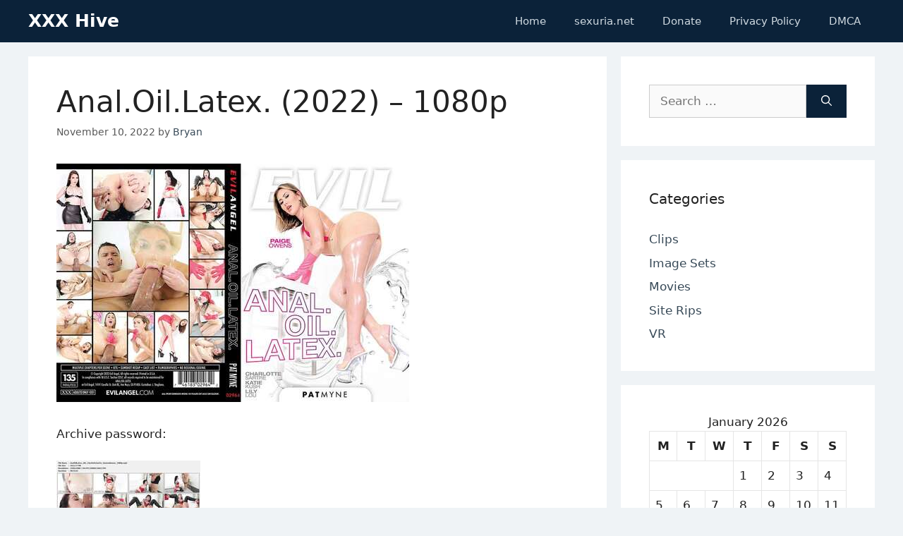

--- FILE ---
content_type: text/html; charset=UTF-8
request_url: https://xxxhive.com/anal-oil-latex-2022-1080p/
body_size: 14008
content:
<!DOCTYPE html>
<html lang="en-US" prefix="og: https://ogp.me/ns#">
<head>
	<meta charset="UTF-8">
	<meta name="viewport" content="width=device-width, initial-scale=1">
<!-- Search Engine Optimization by Rank Math - https://rankmath.com/ -->
<title>Anal.Oil.Latex. (2022) - 1080p - XXX Hive</title>
<meta name="description" content="Archive password: https://fastfile.cc/51cyxpb5mnjw/AnalOilLatex_s01_CharlotteSartre_RamonNomar_1080p.mp4.html"/>
<meta name="robots" content="index, follow, max-snippet:-1, max-video-preview:-1, max-image-preview:large"/>
<link rel="canonical" href="https://xxxhive.com/anal-oil-latex-2022-1080p/" />
<meta property="og:locale" content="en_US" />
<meta property="og:type" content="article" />
<meta property="og:title" content="Anal.Oil.Latex. (2022) - 1080p - XXX Hive" />
<meta property="og:description" content="Archive password: https://fastfile.cc/51cyxpb5mnjw/AnalOilLatex_s01_CharlotteSartre_RamonNomar_1080p.mp4.html" />
<meta property="og:url" content="https://xxxhive.com/anal-oil-latex-2022-1080p/" />
<meta property="og:site_name" content="XXX Hive" />
<meta property="article:tag" content="Anal" />
<meta property="article:tag" content="Ass to Mouth" />
<meta property="article:tag" content="Big Dick" />
<meta property="article:tag" content="Big Tits" />
<meta property="article:tag" content="Blonde" />
<meta property="article:section" content="Movies" />
<meta property="article:published_time" content="2022-11-10T15:13:06+00:00" />
<meta name="twitter:card" content="summary_large_image" />
<meta name="twitter:title" content="Anal.Oil.Latex. (2022) - 1080p - XXX Hive" />
<meta name="twitter:description" content="Archive password: https://fastfile.cc/51cyxpb5mnjw/AnalOilLatex_s01_CharlotteSartre_RamonNomar_1080p.mp4.html" />
<meta name="twitter:label1" content="Written by" />
<meta name="twitter:data1" content="Bryan" />
<meta name="twitter:label2" content="Time to read" />
<meta name="twitter:data2" content="Less than a minute" />
<script type="application/ld+json" class="rank-math-schema">{"@context":"https://schema.org","@graph":[{"@type":["Person","Organization"],"@id":"https://xxxhive.com/#person","name":"XXX Hive"},{"@type":"WebSite","@id":"https://xxxhive.com/#website","url":"https://xxxhive.com","name":"XXX Hive","publisher":{"@id":"https://xxxhive.com/#person"},"inLanguage":"en-US"},{"@type":"ImageObject","@id":"https://s1.imgnova.cc/i/00522/tha8b01it7mn_t.jpg","url":"https://s1.imgnova.cc/i/00522/tha8b01it7mn_t.jpg","width":"200","height":"200","inLanguage":"en-US"},{"@type":"WebPage","@id":"https://xxxhive.com/anal-oil-latex-2022-1080p/#webpage","url":"https://xxxhive.com/anal-oil-latex-2022-1080p/","name":"Anal.Oil.Latex. (2022) - 1080p - XXX Hive","datePublished":"2022-11-10T15:13:06+00:00","dateModified":"2022-11-10T15:13:06+00:00","isPartOf":{"@id":"https://xxxhive.com/#website"},"primaryImageOfPage":{"@id":"https://s1.imgnova.cc/i/00522/tha8b01it7mn_t.jpg"},"inLanguage":"en-US"},{"@type":"Person","@id":"https://xxxhive.com/author/apt6sh5wzeqymv/","name":"Bryan","url":"https://xxxhive.com/author/apt6sh5wzeqymv/","image":{"@type":"ImageObject","@id":"https://secure.gravatar.com/avatar/931af5c9fc50711b6c17bea3187fb7c3f356df47ffa51066734841d6c7e870ea?s=96&amp;d=mm&amp;r=g","url":"https://secure.gravatar.com/avatar/931af5c9fc50711b6c17bea3187fb7c3f356df47ffa51066734841d6c7e870ea?s=96&amp;d=mm&amp;r=g","caption":"Bryan","inLanguage":"en-US"},"sameAs":["https://xxxhive.com"]},{"@type":"BlogPosting","headline":"Anal.Oil.Latex. (2022) - 1080p - XXX Hive","datePublished":"2022-11-10T15:13:06+00:00","dateModified":"2022-11-10T15:13:06+00:00","articleSection":"Movies","author":{"@id":"https://xxxhive.com/author/apt6sh5wzeqymv/","name":"Bryan"},"publisher":{"@id":"https://xxxhive.com/#person"},"description":"Archive password: https://fastfile.cc/51cyxpb5mnjw/AnalOilLatex_s01_CharlotteSartre_RamonNomar_1080p.mp4.html","name":"Anal.Oil.Latex. (2022) - 1080p - XXX Hive","@id":"https://xxxhive.com/anal-oil-latex-2022-1080p/#richSnippet","isPartOf":{"@id":"https://xxxhive.com/anal-oil-latex-2022-1080p/#webpage"},"image":{"@id":"https://s1.imgnova.cc/i/00522/tha8b01it7mn_t.jpg"},"inLanguage":"en-US","mainEntityOfPage":{"@id":"https://xxxhive.com/anal-oil-latex-2022-1080p/#webpage"}}]}</script>
<!-- /Rank Math WordPress SEO plugin -->

<style id='wp-img-auto-sizes-contain-inline-css'>
img:is([sizes=auto i],[sizes^="auto," i]){contain-intrinsic-size:3000px 1500px}
/*# sourceURL=wp-img-auto-sizes-contain-inline-css */
</style>
<style id='wp-block-library-inline-css'>
:root{--wp-block-synced-color:#7a00df;--wp-block-synced-color--rgb:122,0,223;--wp-bound-block-color:var(--wp-block-synced-color);--wp-editor-canvas-background:#ddd;--wp-admin-theme-color:#007cba;--wp-admin-theme-color--rgb:0,124,186;--wp-admin-theme-color-darker-10:#006ba1;--wp-admin-theme-color-darker-10--rgb:0,107,160.5;--wp-admin-theme-color-darker-20:#005a87;--wp-admin-theme-color-darker-20--rgb:0,90,135;--wp-admin-border-width-focus:2px}@media (min-resolution:192dpi){:root{--wp-admin-border-width-focus:1.5px}}.wp-element-button{cursor:pointer}:root .has-very-light-gray-background-color{background-color:#eee}:root .has-very-dark-gray-background-color{background-color:#313131}:root .has-very-light-gray-color{color:#eee}:root .has-very-dark-gray-color{color:#313131}:root .has-vivid-green-cyan-to-vivid-cyan-blue-gradient-background{background:linear-gradient(135deg,#00d084,#0693e3)}:root .has-purple-crush-gradient-background{background:linear-gradient(135deg,#34e2e4,#4721fb 50%,#ab1dfe)}:root .has-hazy-dawn-gradient-background{background:linear-gradient(135deg,#faaca8,#dad0ec)}:root .has-subdued-olive-gradient-background{background:linear-gradient(135deg,#fafae1,#67a671)}:root .has-atomic-cream-gradient-background{background:linear-gradient(135deg,#fdd79a,#004a59)}:root .has-nightshade-gradient-background{background:linear-gradient(135deg,#330968,#31cdcf)}:root .has-midnight-gradient-background{background:linear-gradient(135deg,#020381,#2874fc)}:root{--wp--preset--font-size--normal:16px;--wp--preset--font-size--huge:42px}.has-regular-font-size{font-size:1em}.has-larger-font-size{font-size:2.625em}.has-normal-font-size{font-size:var(--wp--preset--font-size--normal)}.has-huge-font-size{font-size:var(--wp--preset--font-size--huge)}.has-text-align-center{text-align:center}.has-text-align-left{text-align:left}.has-text-align-right{text-align:right}.has-fit-text{white-space:nowrap!important}#end-resizable-editor-section{display:none}.aligncenter{clear:both}.items-justified-left{justify-content:flex-start}.items-justified-center{justify-content:center}.items-justified-right{justify-content:flex-end}.items-justified-space-between{justify-content:space-between}.screen-reader-text{border:0;clip-path:inset(50%);height:1px;margin:-1px;overflow:hidden;padding:0;position:absolute;width:1px;word-wrap:normal!important}.screen-reader-text:focus{background-color:#ddd;clip-path:none;color:#444;display:block;font-size:1em;height:auto;left:5px;line-height:normal;padding:15px 23px 14px;text-decoration:none;top:5px;width:auto;z-index:100000}html :where(.has-border-color){border-style:solid}html :where([style*=border-top-color]){border-top-style:solid}html :where([style*=border-right-color]){border-right-style:solid}html :where([style*=border-bottom-color]){border-bottom-style:solid}html :where([style*=border-left-color]){border-left-style:solid}html :where([style*=border-width]){border-style:solid}html :where([style*=border-top-width]){border-top-style:solid}html :where([style*=border-right-width]){border-right-style:solid}html :where([style*=border-bottom-width]){border-bottom-style:solid}html :where([style*=border-left-width]){border-left-style:solid}html :where(img[class*=wp-image-]){height:auto;max-width:100%}:where(figure){margin:0 0 1em}html :where(.is-position-sticky){--wp-admin--admin-bar--position-offset:var(--wp-admin--admin-bar--height,0px)}@media screen and (max-width:600px){html :where(.is-position-sticky){--wp-admin--admin-bar--position-offset:0px}}

/*# sourceURL=wp-block-library-inline-css */
</style><style id='global-styles-inline-css'>
:root{--wp--preset--aspect-ratio--square: 1;--wp--preset--aspect-ratio--4-3: 4/3;--wp--preset--aspect-ratio--3-4: 3/4;--wp--preset--aspect-ratio--3-2: 3/2;--wp--preset--aspect-ratio--2-3: 2/3;--wp--preset--aspect-ratio--16-9: 16/9;--wp--preset--aspect-ratio--9-16: 9/16;--wp--preset--color--black: #000000;--wp--preset--color--cyan-bluish-gray: #abb8c3;--wp--preset--color--white: #ffffff;--wp--preset--color--pale-pink: #f78da7;--wp--preset--color--vivid-red: #cf2e2e;--wp--preset--color--luminous-vivid-orange: #ff6900;--wp--preset--color--luminous-vivid-amber: #fcb900;--wp--preset--color--light-green-cyan: #7bdcb5;--wp--preset--color--vivid-green-cyan: #00d084;--wp--preset--color--pale-cyan-blue: #8ed1fc;--wp--preset--color--vivid-cyan-blue: #0693e3;--wp--preset--color--vivid-purple: #9b51e0;--wp--preset--color--contrast: var(--contrast);--wp--preset--color--contrast-2: var(--contrast-2);--wp--preset--color--contrast-3: var(--contrast-3);--wp--preset--color--base: var(--base);--wp--preset--color--base-2: var(--base-2);--wp--preset--color--base-3: var(--base-3);--wp--preset--color--accent: var(--accent);--wp--preset--gradient--vivid-cyan-blue-to-vivid-purple: linear-gradient(135deg,rgb(6,147,227) 0%,rgb(155,81,224) 100%);--wp--preset--gradient--light-green-cyan-to-vivid-green-cyan: linear-gradient(135deg,rgb(122,220,180) 0%,rgb(0,208,130) 100%);--wp--preset--gradient--luminous-vivid-amber-to-luminous-vivid-orange: linear-gradient(135deg,rgb(252,185,0) 0%,rgb(255,105,0) 100%);--wp--preset--gradient--luminous-vivid-orange-to-vivid-red: linear-gradient(135deg,rgb(255,105,0) 0%,rgb(207,46,46) 100%);--wp--preset--gradient--very-light-gray-to-cyan-bluish-gray: linear-gradient(135deg,rgb(238,238,238) 0%,rgb(169,184,195) 100%);--wp--preset--gradient--cool-to-warm-spectrum: linear-gradient(135deg,rgb(74,234,220) 0%,rgb(151,120,209) 20%,rgb(207,42,186) 40%,rgb(238,44,130) 60%,rgb(251,105,98) 80%,rgb(254,248,76) 100%);--wp--preset--gradient--blush-light-purple: linear-gradient(135deg,rgb(255,206,236) 0%,rgb(152,150,240) 100%);--wp--preset--gradient--blush-bordeaux: linear-gradient(135deg,rgb(254,205,165) 0%,rgb(254,45,45) 50%,rgb(107,0,62) 100%);--wp--preset--gradient--luminous-dusk: linear-gradient(135deg,rgb(255,203,112) 0%,rgb(199,81,192) 50%,rgb(65,88,208) 100%);--wp--preset--gradient--pale-ocean: linear-gradient(135deg,rgb(255,245,203) 0%,rgb(182,227,212) 50%,rgb(51,167,181) 100%);--wp--preset--gradient--electric-grass: linear-gradient(135deg,rgb(202,248,128) 0%,rgb(113,206,126) 100%);--wp--preset--gradient--midnight: linear-gradient(135deg,rgb(2,3,129) 0%,rgb(40,116,252) 100%);--wp--preset--font-size--small: 13px;--wp--preset--font-size--medium: 20px;--wp--preset--font-size--large: 36px;--wp--preset--font-size--x-large: 42px;--wp--preset--spacing--20: 0.44rem;--wp--preset--spacing--30: 0.67rem;--wp--preset--spacing--40: 1rem;--wp--preset--spacing--50: 1.5rem;--wp--preset--spacing--60: 2.25rem;--wp--preset--spacing--70: 3.38rem;--wp--preset--spacing--80: 5.06rem;--wp--preset--shadow--natural: 6px 6px 9px rgba(0, 0, 0, 0.2);--wp--preset--shadow--deep: 12px 12px 50px rgba(0, 0, 0, 0.4);--wp--preset--shadow--sharp: 6px 6px 0px rgba(0, 0, 0, 0.2);--wp--preset--shadow--outlined: 6px 6px 0px -3px rgb(255, 255, 255), 6px 6px rgb(0, 0, 0);--wp--preset--shadow--crisp: 6px 6px 0px rgb(0, 0, 0);}:where(.is-layout-flex){gap: 0.5em;}:where(.is-layout-grid){gap: 0.5em;}body .is-layout-flex{display: flex;}.is-layout-flex{flex-wrap: wrap;align-items: center;}.is-layout-flex > :is(*, div){margin: 0;}body .is-layout-grid{display: grid;}.is-layout-grid > :is(*, div){margin: 0;}:where(.wp-block-columns.is-layout-flex){gap: 2em;}:where(.wp-block-columns.is-layout-grid){gap: 2em;}:where(.wp-block-post-template.is-layout-flex){gap: 1.25em;}:where(.wp-block-post-template.is-layout-grid){gap: 1.25em;}.has-black-color{color: var(--wp--preset--color--black) !important;}.has-cyan-bluish-gray-color{color: var(--wp--preset--color--cyan-bluish-gray) !important;}.has-white-color{color: var(--wp--preset--color--white) !important;}.has-pale-pink-color{color: var(--wp--preset--color--pale-pink) !important;}.has-vivid-red-color{color: var(--wp--preset--color--vivid-red) !important;}.has-luminous-vivid-orange-color{color: var(--wp--preset--color--luminous-vivid-orange) !important;}.has-luminous-vivid-amber-color{color: var(--wp--preset--color--luminous-vivid-amber) !important;}.has-light-green-cyan-color{color: var(--wp--preset--color--light-green-cyan) !important;}.has-vivid-green-cyan-color{color: var(--wp--preset--color--vivid-green-cyan) !important;}.has-pale-cyan-blue-color{color: var(--wp--preset--color--pale-cyan-blue) !important;}.has-vivid-cyan-blue-color{color: var(--wp--preset--color--vivid-cyan-blue) !important;}.has-vivid-purple-color{color: var(--wp--preset--color--vivid-purple) !important;}.has-black-background-color{background-color: var(--wp--preset--color--black) !important;}.has-cyan-bluish-gray-background-color{background-color: var(--wp--preset--color--cyan-bluish-gray) !important;}.has-white-background-color{background-color: var(--wp--preset--color--white) !important;}.has-pale-pink-background-color{background-color: var(--wp--preset--color--pale-pink) !important;}.has-vivid-red-background-color{background-color: var(--wp--preset--color--vivid-red) !important;}.has-luminous-vivid-orange-background-color{background-color: var(--wp--preset--color--luminous-vivid-orange) !important;}.has-luminous-vivid-amber-background-color{background-color: var(--wp--preset--color--luminous-vivid-amber) !important;}.has-light-green-cyan-background-color{background-color: var(--wp--preset--color--light-green-cyan) !important;}.has-vivid-green-cyan-background-color{background-color: var(--wp--preset--color--vivid-green-cyan) !important;}.has-pale-cyan-blue-background-color{background-color: var(--wp--preset--color--pale-cyan-blue) !important;}.has-vivid-cyan-blue-background-color{background-color: var(--wp--preset--color--vivid-cyan-blue) !important;}.has-vivid-purple-background-color{background-color: var(--wp--preset--color--vivid-purple) !important;}.has-black-border-color{border-color: var(--wp--preset--color--black) !important;}.has-cyan-bluish-gray-border-color{border-color: var(--wp--preset--color--cyan-bluish-gray) !important;}.has-white-border-color{border-color: var(--wp--preset--color--white) !important;}.has-pale-pink-border-color{border-color: var(--wp--preset--color--pale-pink) !important;}.has-vivid-red-border-color{border-color: var(--wp--preset--color--vivid-red) !important;}.has-luminous-vivid-orange-border-color{border-color: var(--wp--preset--color--luminous-vivid-orange) !important;}.has-luminous-vivid-amber-border-color{border-color: var(--wp--preset--color--luminous-vivid-amber) !important;}.has-light-green-cyan-border-color{border-color: var(--wp--preset--color--light-green-cyan) !important;}.has-vivid-green-cyan-border-color{border-color: var(--wp--preset--color--vivid-green-cyan) !important;}.has-pale-cyan-blue-border-color{border-color: var(--wp--preset--color--pale-cyan-blue) !important;}.has-vivid-cyan-blue-border-color{border-color: var(--wp--preset--color--vivid-cyan-blue) !important;}.has-vivid-purple-border-color{border-color: var(--wp--preset--color--vivid-purple) !important;}.has-vivid-cyan-blue-to-vivid-purple-gradient-background{background: var(--wp--preset--gradient--vivid-cyan-blue-to-vivid-purple) !important;}.has-light-green-cyan-to-vivid-green-cyan-gradient-background{background: var(--wp--preset--gradient--light-green-cyan-to-vivid-green-cyan) !important;}.has-luminous-vivid-amber-to-luminous-vivid-orange-gradient-background{background: var(--wp--preset--gradient--luminous-vivid-amber-to-luminous-vivid-orange) !important;}.has-luminous-vivid-orange-to-vivid-red-gradient-background{background: var(--wp--preset--gradient--luminous-vivid-orange-to-vivid-red) !important;}.has-very-light-gray-to-cyan-bluish-gray-gradient-background{background: var(--wp--preset--gradient--very-light-gray-to-cyan-bluish-gray) !important;}.has-cool-to-warm-spectrum-gradient-background{background: var(--wp--preset--gradient--cool-to-warm-spectrum) !important;}.has-blush-light-purple-gradient-background{background: var(--wp--preset--gradient--blush-light-purple) !important;}.has-blush-bordeaux-gradient-background{background: var(--wp--preset--gradient--blush-bordeaux) !important;}.has-luminous-dusk-gradient-background{background: var(--wp--preset--gradient--luminous-dusk) !important;}.has-pale-ocean-gradient-background{background: var(--wp--preset--gradient--pale-ocean) !important;}.has-electric-grass-gradient-background{background: var(--wp--preset--gradient--electric-grass) !important;}.has-midnight-gradient-background{background: var(--wp--preset--gradient--midnight) !important;}.has-small-font-size{font-size: var(--wp--preset--font-size--small) !important;}.has-medium-font-size{font-size: var(--wp--preset--font-size--medium) !important;}.has-large-font-size{font-size: var(--wp--preset--font-size--large) !important;}.has-x-large-font-size{font-size: var(--wp--preset--font-size--x-large) !important;}
/*# sourceURL=global-styles-inline-css */
</style>

<style id='classic-theme-styles-inline-css'>
/*! This file is auto-generated */
.wp-block-button__link{color:#fff;background-color:#32373c;border-radius:9999px;box-shadow:none;text-decoration:none;padding:calc(.667em + 2px) calc(1.333em + 2px);font-size:1.125em}.wp-block-file__button{background:#32373c;color:#fff;text-decoration:none}
/*# sourceURL=/wp-includes/css/classic-themes.min.css */
</style>
<link rel='stylesheet' id='generate-style-css' href='https://xxxhive.com/wp-content/themes/generatepress/assets/css/main.min.css?ver=3.6.1' media='all' />
<style id='generate-style-inline-css'>
body{background-color:#f7f8f9;color:#222222;}a{color:#374957;}a:hover, a:focus, a:active{color:#1273eb;}.wp-block-group__inner-container{max-width:1200px;margin-left:auto;margin-right:auto;}.generate-back-to-top{font-size:20px;border-radius:3px;position:fixed;bottom:30px;right:30px;line-height:40px;width:40px;text-align:center;z-index:10;transition:opacity 300ms ease-in-out;opacity:0.1;transform:translateY(1000px);}.generate-back-to-top__show{opacity:1;transform:translateY(0);}:root{--contrast:#222222;--contrast-2:#575760;--contrast-3:#b2b2be;--base:#f0f0f0;--base-2:#f7f8f9;--base-3:#ffffff;--accent:#1e73be;}:root .has-contrast-color{color:var(--contrast);}:root .has-contrast-background-color{background-color:var(--contrast);}:root .has-contrast-2-color{color:var(--contrast-2);}:root .has-contrast-2-background-color{background-color:var(--contrast-2);}:root .has-contrast-3-color{color:var(--contrast-3);}:root .has-contrast-3-background-color{background-color:var(--contrast-3);}:root .has-base-color{color:var(--base);}:root .has-base-background-color{background-color:var(--base);}:root .has-base-2-color{color:var(--base-2);}:root .has-base-2-background-color{background-color:var(--base-2);}:root .has-base-3-color{color:var(--base-3);}:root .has-base-3-background-color{background-color:var(--base-3);}:root .has-accent-color{color:var(--accent);}:root .has-accent-background-color{background-color:var(--accent);}body, button, input, select, textarea{font-family:-apple-system, system-ui, BlinkMacSystemFont, "Segoe UI", Helvetica, Arial, sans-serif, "Apple Color Emoji", "Segoe UI Emoji", "Segoe UI Symbol";}body{line-height:1.5;}.entry-content > [class*="wp-block-"]:not(:last-child):not(.wp-block-heading){margin-bottom:1.5em;}.main-navigation .main-nav ul ul li a{font-size:14px;}.sidebar .widget, .footer-widgets .widget{font-size:17px;}@media (max-width:768px){h1{font-size:31px;}h2{font-size:27px;}h3{font-size:24px;}h4{font-size:22px;}h5{font-size:19px;}}.top-bar{background-color:#636363;color:#ffffff;}.top-bar a{color:#ffffff;}.top-bar a:hover{color:#303030;}.site-header{background-color:#ffffff;}.main-title a,.main-title a:hover{color:#222222;}.site-description{color:#757575;}.mobile-menu-control-wrapper .menu-toggle,.mobile-menu-control-wrapper .menu-toggle:hover,.mobile-menu-control-wrapper .menu-toggle:focus,.has-inline-mobile-toggle #site-navigation.toggled{background-color:rgba(0, 0, 0, 0.02);}.main-navigation,.main-navigation ul ul{background-color:#ffffff;}.main-navigation .main-nav ul li a, .main-navigation .menu-toggle, .main-navigation .menu-bar-items{color:#515151;}.main-navigation .main-nav ul li:not([class*="current-menu-"]):hover > a, .main-navigation .main-nav ul li:not([class*="current-menu-"]):focus > a, .main-navigation .main-nav ul li.sfHover:not([class*="current-menu-"]) > a, .main-navigation .menu-bar-item:hover > a, .main-navigation .menu-bar-item.sfHover > a{color:#7a8896;background-color:#ffffff;}button.menu-toggle:hover,button.menu-toggle:focus{color:#515151;}.main-navigation .main-nav ul li[class*="current-menu-"] > a{color:#7a8896;background-color:#ffffff;}.navigation-search input[type="search"],.navigation-search input[type="search"]:active, .navigation-search input[type="search"]:focus, .main-navigation .main-nav ul li.search-item.active > a, .main-navigation .menu-bar-items .search-item.active > a{color:#7a8896;background-color:#ffffff;}.main-navigation ul ul{background-color:#eaeaea;}.main-navigation .main-nav ul ul li a{color:#515151;}.main-navigation .main-nav ul ul li:not([class*="current-menu-"]):hover > a,.main-navigation .main-nav ul ul li:not([class*="current-menu-"]):focus > a, .main-navigation .main-nav ul ul li.sfHover:not([class*="current-menu-"]) > a{color:#7a8896;background-color:#eaeaea;}.main-navigation .main-nav ul ul li[class*="current-menu-"] > a{color:#7a8896;background-color:#eaeaea;}.separate-containers .inside-article, .separate-containers .comments-area, .separate-containers .page-header, .one-container .container, .separate-containers .paging-navigation, .inside-page-header{background-color:#ffffff;}.entry-title a{color:#222222;}.entry-title a:hover{color:#55555e;}.entry-meta{color:#595959;}.sidebar .widget{background-color:#ffffff;}.footer-widgets{background-color:#ffffff;}.footer-widgets .widget-title{color:#000000;}.site-info{color:#ffffff;background-color:#55555e;}.site-info a{color:#ffffff;}.site-info a:hover{color:#d3d3d3;}.footer-bar .widget_nav_menu .current-menu-item a{color:#d3d3d3;}input[type="text"],input[type="email"],input[type="url"],input[type="password"],input[type="search"],input[type="tel"],input[type="number"],textarea,select{color:#666666;background-color:#fafafa;border-color:#cccccc;}input[type="text"]:focus,input[type="email"]:focus,input[type="url"]:focus,input[type="password"]:focus,input[type="search"]:focus,input[type="tel"]:focus,input[type="number"]:focus,textarea:focus,select:focus{color:#666666;background-color:#ffffff;border-color:#bfbfbf;}button,html input[type="button"],input[type="reset"],input[type="submit"],a.button,a.wp-block-button__link:not(.has-background){color:#ffffff;background-color:#55555e;}button:hover,html input[type="button"]:hover,input[type="reset"]:hover,input[type="submit"]:hover,a.button:hover,button:focus,html input[type="button"]:focus,input[type="reset"]:focus,input[type="submit"]:focus,a.button:focus,a.wp-block-button__link:not(.has-background):active,a.wp-block-button__link:not(.has-background):focus,a.wp-block-button__link:not(.has-background):hover{color:#ffffff;background-color:#3f4047;}a.generate-back-to-top{background-color:rgba( 0,0,0,0.4 );color:#ffffff;}a.generate-back-to-top:hover,a.generate-back-to-top:focus{background-color:rgba( 0,0,0,0.6 );color:#ffffff;}:root{--gp-search-modal-bg-color:var(--base-3);--gp-search-modal-text-color:var(--contrast);--gp-search-modal-overlay-bg-color:rgba(0,0,0,0.2);}@media (max-width:768px){.main-navigation .menu-bar-item:hover > a, .main-navigation .menu-bar-item.sfHover > a{background:none;color:#515151;}}.nav-below-header .main-navigation .inside-navigation.grid-container, .nav-above-header .main-navigation .inside-navigation.grid-container{padding:0px 20px 0px 20px;}.site-main .wp-block-group__inner-container{padding:40px;}.separate-containers .paging-navigation{padding-top:20px;padding-bottom:20px;}.entry-content .alignwide, body:not(.no-sidebar) .entry-content .alignfull{margin-left:-40px;width:calc(100% + 80px);max-width:calc(100% + 80px);}.rtl .menu-item-has-children .dropdown-menu-toggle{padding-left:20px;}.rtl .main-navigation .main-nav ul li.menu-item-has-children > a{padding-right:20px;}@media (max-width:768px){.separate-containers .inside-article, .separate-containers .comments-area, .separate-containers .page-header, .separate-containers .paging-navigation, .one-container .site-content, .inside-page-header{padding:30px;}.site-main .wp-block-group__inner-container{padding:30px;}.inside-top-bar{padding-right:30px;padding-left:30px;}.inside-header{padding-right:30px;padding-left:30px;}.widget-area .widget{padding-top:30px;padding-right:30px;padding-bottom:30px;padding-left:30px;}.footer-widgets-container{padding-top:30px;padding-right:30px;padding-bottom:30px;padding-left:30px;}.inside-site-info{padding-right:30px;padding-left:30px;}.entry-content .alignwide, body:not(.no-sidebar) .entry-content .alignfull{margin-left:-30px;width:calc(100% + 60px);max-width:calc(100% + 60px);}.one-container .site-main .paging-navigation{margin-bottom:20px;}}/* End cached CSS */.is-right-sidebar{width:30%;}.is-left-sidebar{width:30%;}.site-content .content-area{width:70%;}@media (max-width:768px){.main-navigation .menu-toggle,.sidebar-nav-mobile:not(#sticky-placeholder){display:block;}.main-navigation ul,.gen-sidebar-nav,.main-navigation:not(.slideout-navigation):not(.toggled) .main-nav > ul,.has-inline-mobile-toggle #site-navigation .inside-navigation > *:not(.navigation-search):not(.main-nav){display:none;}.nav-align-right .inside-navigation,.nav-align-center .inside-navigation{justify-content:space-between;}.has-inline-mobile-toggle .mobile-menu-control-wrapper{display:flex;flex-wrap:wrap;}.has-inline-mobile-toggle .inside-header{flex-direction:row;text-align:left;flex-wrap:wrap;}.has-inline-mobile-toggle .header-widget,.has-inline-mobile-toggle #site-navigation{flex-basis:100%;}.nav-float-left .has-inline-mobile-toggle #site-navigation{order:10;}}
/*# sourceURL=generate-style-inline-css */
</style>
<link rel='stylesheet' id='css-main-css' href='https://xxxhive.com/wp-content/themes/xxxhive/assets/css/main.css?ver=1626194440' media='all' />
<link rel='stylesheet' id='generate-comments-css' href='https://xxxhive.com/wp-content/themes/generatepress/assets/css/components/comments.min.css?ver=3.6.1' media='all' />
<link rel='stylesheet' id='generate-child-css' href='https://xxxhive.com/wp-content/themes/xxxhive/style.css?ver=1626196965' media='all' />
<link rel="https://api.w.org/" href="https://xxxhive.com/wp-json/" /><link rel="alternate" title="JSON" type="application/json" href="https://xxxhive.com/wp-json/wp/v2/posts/39802" /><link rel="pingback" href="https://xxxhive.com/xmlrpc.php">
</head>

<body class="wp-singular post-template-default single single-post postid-39802 single-format-standard wp-embed-responsive wp-theme-generatepress wp-child-theme-xxxhive right-sidebar nav-float-right separate-containers header-aligned-left dropdown-hover" itemtype="https://schema.org/Blog" itemscope>
	<a class="screen-reader-text skip-link" href="#content" title="Skip to content">Skip to content</a>		<header class="site-header has-inline-mobile-toggle" id="masthead" aria-label="Site"  itemtype="https://schema.org/WPHeader" itemscope>
			<div class="inside-header grid-container">
				<div class="site-branding">
						<p class="main-title" itemprop="headline">
					<a href="https://xxxhive.com/" rel="home">XXX Hive</a>
				</p>
						
					</div>	<nav class="main-navigation mobile-menu-control-wrapper" id="mobile-menu-control-wrapper" aria-label="Mobile Toggle">
				<button data-nav="site-navigation" class="menu-toggle" aria-controls="primary-menu" aria-expanded="false">
			<span class="gp-icon icon-menu-bars"><svg viewBox="0 0 512 512" aria-hidden="true" xmlns="http://www.w3.org/2000/svg" width="1em" height="1em"><path d="M0 96c0-13.255 10.745-24 24-24h464c13.255 0 24 10.745 24 24s-10.745 24-24 24H24c-13.255 0-24-10.745-24-24zm0 160c0-13.255 10.745-24 24-24h464c13.255 0 24 10.745 24 24s-10.745 24-24 24H24c-13.255 0-24-10.745-24-24zm0 160c0-13.255 10.745-24 24-24h464c13.255 0 24 10.745 24 24s-10.745 24-24 24H24c-13.255 0-24-10.745-24-24z" /></svg><svg viewBox="0 0 512 512" aria-hidden="true" xmlns="http://www.w3.org/2000/svg" width="1em" height="1em"><path d="M71.029 71.029c9.373-9.372 24.569-9.372 33.942 0L256 222.059l151.029-151.03c9.373-9.372 24.569-9.372 33.942 0 9.372 9.373 9.372 24.569 0 33.942L289.941 256l151.03 151.029c9.372 9.373 9.372 24.569 0 33.942-9.373 9.372-24.569 9.372-33.942 0L256 289.941l-151.029 151.03c-9.373 9.372-24.569 9.372-33.942 0-9.372-9.373-9.372-24.569 0-33.942L222.059 256 71.029 104.971c-9.372-9.373-9.372-24.569 0-33.942z" /></svg></span><span class="screen-reader-text">Menu</span>		</button>
	</nav>
			<nav class="main-navigation sub-menu-right" id="site-navigation" aria-label="Primary"  itemtype="https://schema.org/SiteNavigationElement" itemscope>
			<div class="inside-navigation grid-container">
								<button class="menu-toggle" aria-controls="primary-menu" aria-expanded="false">
					<span class="gp-icon icon-menu-bars"><svg viewBox="0 0 512 512" aria-hidden="true" xmlns="http://www.w3.org/2000/svg" width="1em" height="1em"><path d="M0 96c0-13.255 10.745-24 24-24h464c13.255 0 24 10.745 24 24s-10.745 24-24 24H24c-13.255 0-24-10.745-24-24zm0 160c0-13.255 10.745-24 24-24h464c13.255 0 24 10.745 24 24s-10.745 24-24 24H24c-13.255 0-24-10.745-24-24zm0 160c0-13.255 10.745-24 24-24h464c13.255 0 24 10.745 24 24s-10.745 24-24 24H24c-13.255 0-24-10.745-24-24z" /></svg><svg viewBox="0 0 512 512" aria-hidden="true" xmlns="http://www.w3.org/2000/svg" width="1em" height="1em"><path d="M71.029 71.029c9.373-9.372 24.569-9.372 33.942 0L256 222.059l151.029-151.03c9.373-9.372 24.569-9.372 33.942 0 9.372 9.373 9.372 24.569 0 33.942L289.941 256l151.03 151.029c9.372 9.373 9.372 24.569 0 33.942-9.373 9.372-24.569 9.372-33.942 0L256 289.941l-151.029 151.03c-9.373 9.372-24.569 9.372-33.942 0-9.372-9.373-9.372-24.569 0-33.942L222.059 256 71.029 104.971c-9.372-9.373-9.372-24.569 0-33.942z" /></svg></span><span class="mobile-menu">Menu</span>				</button>
				<div id="primary-menu" class="main-nav"><ul id="menu-header-menu" class=" menu sf-menu"><li id="menu-item-15" class="menu-item menu-item-type-custom menu-item-object-custom menu-item-home menu-item-15"><a href="https://xxxhive.com/">Home</a></li>
<li id="menu-item-3256" class="menu-item menu-item-type-custom menu-item-object-custom menu-item-3256"><a href="https://sexuria.net/">sexuria.net</a></li>
<li id="menu-item-19" class="menu-item menu-item-type-post_type menu-item-object-page menu-item-19"><a href="https://xxxhive.com/donate/">Donate</a></li>
<li id="menu-item-17" class="menu-item menu-item-type-post_type menu-item-object-page menu-item-privacy-policy menu-item-17"><a rel="privacy-policy" href="https://xxxhive.com/privacy-policy/">Privacy Policy</a></li>
<li id="menu-item-16" class="menu-item menu-item-type-post_type menu-item-object-page menu-item-16"><a href="https://xxxhive.com/dmca/">DMCA</a></li>
</ul></div>			</div>
		</nav>
					</div>
		</header>
		
	<div class="site grid-container container hfeed" id="page">
				<div class="site-content" id="content">
			
	<div class="content-area" id="primary">
		<main class="site-main" id="main">
			
<article id="post-39802" class="post-39802 post type-post status-publish format-standard hentry category-movies tag-anal tag-ass-to-mouth tag-big-dick tag-big-tits tag-blonde" itemtype="https://schema.org/CreativeWork" itemscope>
	<div class="inside-article">
					<header class="entry-header">
				<h1 class="entry-title" itemprop="headline">Anal.Oil.Latex. (2022) &#8211; 1080p</h1>		<div class="entry-meta">
			<span class="posted-on"><time class="entry-date published" datetime="2022-11-10T15:13:06+00:00" itemprop="datePublished">November 10, 2022</time></span> <span class="byline">by <span class="author vcard" itemprop="author" itemtype="https://schema.org/Person" itemscope><a class="url fn n" href="https://xxxhive.com/author/apt6sh5wzeqymv/" title="View all posts by Bryan" rel="author" itemprop="url"><span class="author-name" itemprop="name">Bryan</span></a></span></span> 		</div>
					</header>
			
		<div class="entry-content" itemprop="text">
			<div class="release">
<div class="releaseCover">
        <a href="https://imgnova.cc/tha8b01it7mn/1653800264_hd83_07_1.jpg.html" =_blank target="_blank" rel="noopener"><img decoding="async" src="https://s1.imgnova.cc/i/00522/tha8b01it7mn_t.jpg" border=0></a>
    </div>
<p>    <span id="more-39802"></span></p>
<div class="releaseInfo">
<p>Archive password:
    </p></div>
<div class="releasePreview">
        <a href="https://imgnova.cc/u1z35gtodyxa/1653800275_analoillatex_s01_charlottesartre_ramonnomar_1080p_mp4.jpg.html" =_blank target="_blank" rel="noopener"><img decoding="async" src="https://s1.imgnova.cc/i/00522/u1z35gtodyxa_t.jpg" border=0></a>
    </div>
<div class="releaseLinks">
        <a target="_blank" rel="external nofollow noopener" href="https://fastfile.cc/51cyxpb5mnjw/AnalOilLatex_s01_CharlotteSartre_RamonNomar_1080p.mp4.html">https://fastfile.cc/51cyxpb5mnjw/AnalOilLatex_s01_CharlotteSartre_RamonNomar_1080p.mp4.html</a><br />
<a target="_blank" rel="external nofollow noopener" href="https://fastfile.cc/iyv7dcjkoh7c/AnalOilLatex_s02_LilyLou_MichaelStefano_1080p.mp4.html">https://fastfile.cc/iyv7dcjkoh7c/AnalOilLatex_s02_LilyLou_MichaelStefano_1080p.mp4.html</a><br />
<a target="_blank" rel="external nofollow noopener" href="https://fastfile.cc/nzlw8j8a3h61/AnalOilLatex_s03_PaigeOwens_RamonNomar_1080p.mp4.html">https://fastfile.cc/nzlw8j8a3h61/AnalOilLatex_s03_PaigeOwens_RamonNomar_1080p.mp4.html</a><br />
<a target="_blank" rel="external nofollow noopener" href="https://fastfile.cc/yog9ope0a2f6/AnalOilLatex_s04_KatieKush_MickBlue_1080p.mp4.html">https://fastfile.cc/yog9ope0a2f6/AnalOilLatex_s04_KatieKush_MickBlue_1080p.mp4.html</a>
    </div>
</div>
		</div>

				<footer class="entry-meta" aria-label="Entry meta">
			<span class="cat-links"><span class="gp-icon icon-categories"><svg viewBox="0 0 512 512" aria-hidden="true" xmlns="http://www.w3.org/2000/svg" width="1em" height="1em"><path d="M0 112c0-26.51 21.49-48 48-48h110.014a48 48 0 0143.592 27.907l12.349 26.791A16 16 0 00228.486 128H464c26.51 0 48 21.49 48 48v224c0 26.51-21.49 48-48 48H48c-26.51 0-48-21.49-48-48V112z" /></svg></span><span class="screen-reader-text">Categories </span><a href="https://xxxhive.com/category/movies/" rel="category tag">Movies</a></span> <span class="tags-links"><span class="gp-icon icon-tags"><svg viewBox="0 0 512 512" aria-hidden="true" xmlns="http://www.w3.org/2000/svg" width="1em" height="1em"><path d="M20 39.5c-8.836 0-16 7.163-16 16v176c0 4.243 1.686 8.313 4.687 11.314l224 224c6.248 6.248 16.378 6.248 22.626 0l176-176c6.244-6.244 6.25-16.364.013-22.615l-223.5-224A15.999 15.999 0 00196.5 39.5H20zm56 96c0-13.255 10.745-24 24-24s24 10.745 24 24-10.745 24-24 24-24-10.745-24-24z"/><path d="M259.515 43.015c4.686-4.687 12.284-4.687 16.97 0l228 228c4.686 4.686 4.686 12.284 0 16.97l-180 180c-4.686 4.687-12.284 4.687-16.97 0-4.686-4.686-4.686-12.284 0-16.97L479.029 279.5 259.515 59.985c-4.686-4.686-4.686-12.284 0-16.97z" /></svg></span><span class="screen-reader-text">Tags </span><a href="https://xxxhive.com/tag/anal/" rel="tag">Anal</a>, <a href="https://xxxhive.com/tag/ass-to-mouth/" rel="tag">Ass to Mouth</a>, <a href="https://xxxhive.com/tag/big-dick/" rel="tag">Big Dick</a>, <a href="https://xxxhive.com/tag/big-tits/" rel="tag">Big Tits</a>, <a href="https://xxxhive.com/tag/blonde/" rel="tag">Blonde</a></span> 		<nav id="nav-below" class="post-navigation" aria-label="Posts">
			<div class="nav-previous"><span class="gp-icon icon-arrow-left"><svg viewBox="0 0 192 512" aria-hidden="true" xmlns="http://www.w3.org/2000/svg" width="1em" height="1em" fill-rule="evenodd" clip-rule="evenodd" stroke-linejoin="round" stroke-miterlimit="1.414"><path d="M178.425 138.212c0 2.265-1.133 4.813-2.832 6.512L64.276 256.001l111.317 111.277c1.7 1.7 2.832 4.247 2.832 6.513 0 2.265-1.133 4.813-2.832 6.512L161.43 394.46c-1.7 1.7-4.249 2.832-6.514 2.832-2.266 0-4.816-1.133-6.515-2.832L16.407 262.514c-1.699-1.7-2.832-4.248-2.832-6.513 0-2.265 1.133-4.813 2.832-6.512l131.994-131.947c1.7-1.699 4.249-2.831 6.515-2.831 2.265 0 4.815 1.132 6.514 2.831l14.163 14.157c1.7 1.7 2.832 3.965 2.832 6.513z" fill-rule="nonzero" /></svg></span><span class="prev"><a href="https://xxxhive.com/adelle-sabelle-adelles-panyhose-video-hd-720p/" rel="prev">Adelle Sabelle &#8211; Adelle&#039;s Panyhose Video  HD 720p</a></span></div><div class="nav-next"><span class="gp-icon icon-arrow-right"><svg viewBox="0 0 192 512" aria-hidden="true" xmlns="http://www.w3.org/2000/svg" width="1em" height="1em" fill-rule="evenodd" clip-rule="evenodd" stroke-linejoin="round" stroke-miterlimit="1.414"><path d="M178.425 256.001c0 2.266-1.133 4.815-2.832 6.515L43.599 394.509c-1.7 1.7-4.248 2.833-6.514 2.833s-4.816-1.133-6.515-2.833l-14.163-14.162c-1.699-1.7-2.832-3.966-2.832-6.515 0-2.266 1.133-4.815 2.832-6.515l111.317-111.316L16.407 144.685c-1.699-1.7-2.832-4.249-2.832-6.515s1.133-4.815 2.832-6.515l14.163-14.162c1.7-1.7 4.249-2.833 6.515-2.833s4.815 1.133 6.514 2.833l131.994 131.993c1.7 1.7 2.832 4.249 2.832 6.515z" fill-rule="nonzero" /></svg></span><span class="next"><a href="https://xxxhive.com/adelle-sabelle-adelles-panyhose-video-fullhd-1080p/" rel="next">Adelle Sabelle &#8211; Adelle&#039;s Panyhose Video  FullHD 1080p</a></span></div>		</nav>
				</footer>
			</div>
</article>

			<div class="comments-area">
				<div id="comments">

		<div id="respond" class="comment-respond">
		<h3 id="reply-title" class="comment-reply-title">Leave a Comment <small><a rel="nofollow" id="cancel-comment-reply-link" href="/anal-oil-latex-2022-1080p/#respond" style="display:none;">Cancel reply</a></small></h3><form action="https://xxxhive.com/wp-comments-post.php" method="post" id="commentform" class="comment-form"><p class="comment-form-comment"><label for="comment" class="screen-reader-text">Comment</label><textarea id="comment" name="comment" cols="45" rows="8" required></textarea></p><label for="author" class="screen-reader-text">Name</label><input placeholder="Name *" id="author" name="author" type="text" value="" size="30" required />
<label for="email" class="screen-reader-text">Email</label><input placeholder="Email *" id="email" name="email" type="email" value="" size="30" required />
<p class="comment-form-cookies-consent"><input id="wp-comment-cookies-consent" name="wp-comment-cookies-consent" type="checkbox" value="yes" /> <label for="wp-comment-cookies-consent">Save my name, email, and website in this browser for the next time I comment.</label></p>
<label for="url" class="screen-reader-text">Website</label><input placeholder="Website" id="url" name="url" type="url" value="" size="30" />
<p class="form-submit"><input name="submit" type="submit" id="submit" class="submit" value="Post Comment" /> <input type='hidden' name='comment_post_ID' value='39802' id='comment_post_ID' />
<input type='hidden' name='comment_parent' id='comment_parent' value='0' />
</p></form>	</div><!-- #respond -->
	
</div><!-- #comments -->
			</div>

					</main>
	</div>

	<div class="widget-area sidebar is-right-sidebar" id="right-sidebar">
	<div class="inside-right-sidebar">
		<aside id="search-2" class="widget inner-padding widget_search"><form method="get" class="search-form" action="https://xxxhive.com/">
	<label>
		<span class="screen-reader-text">Search for:</span>
		<input type="search" class="search-field" placeholder="Search &hellip;" value="" name="s" title="Search for:">
	</label>
	<button class="search-submit" aria-label="Search"><span class="gp-icon icon-search"><svg viewBox="0 0 512 512" aria-hidden="true" xmlns="http://www.w3.org/2000/svg" width="1em" height="1em"><path fill-rule="evenodd" clip-rule="evenodd" d="M208 48c-88.366 0-160 71.634-160 160s71.634 160 160 160 160-71.634 160-160S296.366 48 208 48zM0 208C0 93.125 93.125 0 208 0s208 93.125 208 208c0 48.741-16.765 93.566-44.843 129.024l133.826 134.018c9.366 9.379 9.355 24.575-.025 33.941-9.379 9.366-24.575 9.355-33.941-.025L337.238 370.987C301.747 399.167 256.839 416 208 416 93.125 416 0 322.875 0 208z" /></svg></span></button></form>
</aside><aside id="categories-3" class="widget inner-padding widget_categories"><h2 class="widget-title">Categories</h2>
			<ul>
					<li class="cat-item cat-item-3"><a href="https://xxxhive.com/category/clips/">Clips</a>
</li>
	<li class="cat-item cat-item-24"><a href="https://xxxhive.com/category/image-sets/">Image Sets</a>
</li>
	<li class="cat-item cat-item-22"><a href="https://xxxhive.com/category/movies/">Movies</a>
</li>
	<li class="cat-item cat-item-4"><a href="https://xxxhive.com/category/siterips/">Site Rips</a>
</li>
	<li class="cat-item cat-item-23"><a href="https://xxxhive.com/category/vr/">VR</a>
</li>
			</ul>

			</aside><aside id="calendar-2" class="widget inner-padding widget_calendar"><div id="calendar_wrap" class="calendar_wrap"><table id="wp-calendar" class="wp-calendar-table">
	<caption>January 2026</caption>
	<thead>
	<tr>
		<th scope="col" aria-label="Monday">M</th>
		<th scope="col" aria-label="Tuesday">T</th>
		<th scope="col" aria-label="Wednesday">W</th>
		<th scope="col" aria-label="Thursday">T</th>
		<th scope="col" aria-label="Friday">F</th>
		<th scope="col" aria-label="Saturday">S</th>
		<th scope="col" aria-label="Sunday">S</th>
	</tr>
	</thead>
	<tbody>
	<tr>
		<td colspan="3" class="pad">&nbsp;</td><td>1</td><td>2</td><td>3</td><td>4</td>
	</tr>
	<tr>
		<td>5</td><td>6</td><td>7</td><td>8</td><td>9</td><td>10</td><td>11</td>
	</tr>
	<tr>
		<td>12</td><td>13</td><td>14</td><td>15</td><td><a href="https://xxxhive.com/2026/01/16/" aria-label="Posts published on January 16, 2026">16</a></td><td><a href="https://xxxhive.com/2026/01/17/" aria-label="Posts published on January 17, 2026">17</a></td><td><a href="https://xxxhive.com/2026/01/18/" aria-label="Posts published on January 18, 2026">18</a></td>
	</tr>
	<tr>
		<td id="today"><a href="https://xxxhive.com/2026/01/19/" aria-label="Posts published on January 19, 2026">19</a></td><td>20</td><td>21</td><td>22</td><td>23</td><td>24</td><td>25</td>
	</tr>
	<tr>
		<td>26</td><td>27</td><td>28</td><td>29</td><td>30</td><td>31</td>
		<td class="pad" colspan="1">&nbsp;</td>
	</tr>
	</tbody>
	</table><nav aria-label="Previous and next months" class="wp-calendar-nav">
		<span class="wp-calendar-nav-prev"><a href="https://xxxhive.com/2025/12/">&laquo; Dec</a></span>
		<span class="pad">&nbsp;</span>
		<span class="wp-calendar-nav-next">&nbsp;</span>
	</nav></div></aside>
		<aside id="recent-posts-2" class="widget inner-padding widget_recent_entries">
		<h2 class="widget-title">Recent Posts</h2>
		<ul>
											<li>
					<a href="https://xxxhive.com/taboo-heat-cumming-home-for-christmas-1080p-4k/">Taboo Heat &#8211; Cumming Home for Christmas [1080p/4K]</a>
									</li>
											<li>
					<a href="https://xxxhive.com/mom-wants-to-breed-angel-wicky-1080p/">Mom Wants To Breed &#8211; Angel Wicky [1080p]</a>
									</li>
											<li>
					<a href="https://xxxhive.com/my-dirty-hobby-leonie-pur-720p-1080p-4k/">My Dirty Hobby &#8211; Leonie Pur [720p/1080p/4K]</a>
									</li>
											<li>
					<a href="https://xxxhive.com/cape-fear-xxx-2014/">Cape Fear XXX (2014)</a>
									</li>
											<li>
					<a href="https://xxxhive.com/anya-olsen-luna-luxe-concept-sex-toy-tutorial-fullhd-1080p-hd-720p/">Anya Olsen, Luna Luxe &#8211; Concept: Sex Toy Tutorial FullHD 1080p/HD 720p</a>
									</li>
					</ul>

		</aside><aside id="tag_cloud-2" class="widget inner-padding widget_tag_cloud"><h2 class="widget-title">Tags</h2><div class="tagcloud"><a href="https://xxxhive.com/tag/720p/" class="tag-cloud-link tag-link-250 tag-link-position-1" style="font-size: 8.3414634146341pt;" aria-label="720p (3,097 items)">720p</a>
<a href="https://xxxhive.com/tag/1080p/" class="tag-cloud-link tag-link-303 tag-link-position-2" style="font-size: 9.5934959349593pt;" aria-label="1080p (3,995 items)">1080p</a>
<a href="https://xxxhive.com/tag/all-sex/" class="tag-cloud-link tag-link-32 tag-link-position-3" style="font-size: 14.60162601626pt;" aria-label="All Sex (10,982 items)">All Sex</a>
<a href="https://xxxhive.com/tag/amateur/" class="tag-cloud-link tag-link-17 tag-link-position-4" style="font-size: 10.276422764228pt;" aria-label="Amateur (4,622 items)">Amateur</a>
<a href="https://xxxhive.com/tag/anal/" class="tag-cloud-link tag-link-5 tag-link-position-5" style="font-size: 20.861788617886pt;" aria-label="Anal (39,015 items)">Anal</a>
<a href="https://xxxhive.com/tag/asian/" class="tag-cloud-link tag-link-264 tag-link-position-6" style="font-size: 9.479674796748pt;" aria-label="Asian (3,850 items)">Asian</a>
<a href="https://xxxhive.com/tag/ass-to-mouth/" class="tag-cloud-link tag-link-278 tag-link-position-7" style="font-size: 9.8211382113821pt;" aria-label="Ass to Mouth (4,129 items)">Ass to Mouth</a>
<a href="https://xxxhive.com/tag/bdsm/" class="tag-cloud-link tag-link-95 tag-link-position-8" style="font-size: 10.50406504065pt;" aria-label="BDSM (4,832 items)">BDSM</a>
<a href="https://xxxhive.com/tag/big-ass/" class="tag-cloud-link tag-link-19 tag-link-position-9" style="font-size: 12.09756097561pt;" aria-label="Big Ass (6,561 items)">Big Ass</a>
<a href="https://xxxhive.com/tag/big-dick/" class="tag-cloud-link tag-link-35 tag-link-position-10" style="font-size: 10.959349593496pt;" aria-label="Big Dick (5,265 items)">Big Dick</a>
<a href="https://xxxhive.com/tag/big-tits/" class="tag-cloud-link tag-link-12 tag-link-position-11" style="font-size: 18.69918699187pt;" aria-label="Big Tits (25,253 items)">Big Tits</a>
<a href="https://xxxhive.com/tag/blonde/" class="tag-cloud-link tag-link-42 tag-link-position-12" style="font-size: 14.829268292683pt;" aria-label="Blonde (11,525 items)">Blonde</a>
<a href="https://xxxhive.com/tag/blowjob/" class="tag-cloud-link tag-link-10 tag-link-position-13" style="font-size: 22pt;" aria-label="Blowjob (48,620 items)">Blowjob</a>
<a href="https://xxxhive.com/tag/bondage/" class="tag-cloud-link tag-link-96 tag-link-position-14" style="font-size: 9.479674796748pt;" aria-label="Bondage (3,888 items)">Bondage</a>
<a href="https://xxxhive.com/tag/brunette/" class="tag-cloud-link tag-link-11 tag-link-position-15" style="font-size: 16.081300813008pt;" aria-label="Brunette (14,712 items)">Brunette</a>
<a href="https://xxxhive.com/tag/bubble-butt/" class="tag-cloud-link tag-link-138 tag-link-position-16" style="font-size: 9.1382113821138pt;" aria-label="Bubble Butt (3,657 items)">Bubble Butt</a>
<a href="https://xxxhive.com/tag/cowgirl/" class="tag-cloud-link tag-link-43 tag-link-position-17" style="font-size: 10.959349593496pt;" aria-label="Cowgirl (5,197 items)">Cowgirl</a>
<a href="https://xxxhive.com/tag/cow-girl/" class="tag-cloud-link tag-link-233 tag-link-position-18" style="font-size: 9.479674796748pt;" aria-label="Cow Girl (3,907 items)">Cow Girl</a>
<a href="https://xxxhive.com/tag/creampie/" class="tag-cloud-link tag-link-101 tag-link-position-19" style="font-size: 13.691056910569pt;" aria-label="Creampie (9,034 items)">Creampie</a>
<a href="https://xxxhive.com/tag/cumshot/" class="tag-cloud-link tag-link-20 tag-link-position-20" style="font-size: 15.512195121951pt;" aria-label="Cumshot (13,263 items)">Cumshot</a>
<a href="https://xxxhive.com/tag/deep-throat/" class="tag-cloud-link tag-link-26 tag-link-position-21" style="font-size: 13.349593495935pt;" aria-label="Deep Throat (8,565 items)">Deep Throat</a>
<a href="https://xxxhive.com/tag/deepthroat/" class="tag-cloud-link tag-link-56 tag-link-position-22" style="font-size: 13.235772357724pt;" aria-label="Deepthroat (8,409 items)">Deepthroat</a>
<a href="https://xxxhive.com/tag/doggy-style/" class="tag-cloud-link tag-link-54 tag-link-position-23" style="font-size: 10.845528455285pt;" aria-label="Doggy Style (5,168 items)">Doggy Style</a>
<a href="https://xxxhive.com/tag/double-penetration/" class="tag-cloud-link tag-link-75 tag-link-position-24" style="font-size: 10.162601626016pt;" aria-label="Double Penetration (4,445 items)">Double Penetration</a>
<a href="https://xxxhive.com/tag/facial/" class="tag-cloud-link tag-link-13 tag-link-position-25" style="font-size: 13.008130081301pt;" aria-label="Facial (7,892 items)">Facial</a>
<a href="https://xxxhive.com/tag/feature/" class="tag-cloud-link tag-link-144 tag-link-position-26" style="font-size: 8pt;" aria-label="Feature (2,906 items)">Feature</a>
<a href="https://xxxhive.com/tag/gonzo/" class="tag-cloud-link tag-link-30 tag-link-position-27" style="font-size: 18.471544715447pt;" aria-label="Gonzo (24,026 items)">Gonzo</a>
<a href="https://xxxhive.com/tag/hardcore/" class="tag-cloud-link tag-link-29 tag-link-position-28" style="font-size: 20.634146341463pt;" aria-label="Hardcore (37,498 items)">Hardcore</a>
<a href="https://xxxhive.com/tag/interracial/" class="tag-cloud-link tag-link-45 tag-link-position-29" style="font-size: 13.235772357724pt;" aria-label="Interracial (8,374 items)">Interracial</a>
<a href="https://xxxhive.com/tag/lesbian/" class="tag-cloud-link tag-link-8 tag-link-position-30" style="font-size: 11.528455284553pt;" aria-label="Lesbian (5,847 items)">Lesbian</a>
<a href="https://xxxhive.com/tag/masturbation/" class="tag-cloud-link tag-link-14 tag-link-position-31" style="font-size: 13.463414634146pt;" aria-label="Masturbation (8,621 items)">Masturbation</a>
<a href="https://xxxhive.com/tag/milf/" class="tag-cloud-link tag-link-86 tag-link-position-32" style="font-size: 15.056910569106pt;" aria-label="MILF (12,069 items)">MILF</a>
<a href="https://xxxhive.com/tag/natural-tits/" class="tag-cloud-link tag-link-15 tag-link-position-33" style="font-size: 11.756097560976pt;" aria-label="Natural Tits (6,214 items)">Natural Tits</a>
<a href="https://xxxhive.com/tag/oral/" class="tag-cloud-link tag-link-82 tag-link-position-34" style="font-size: 9.0243902439024pt;" aria-label="Oral (3,516 items)">Oral</a>
<a href="https://xxxhive.com/tag/orgasm/" class="tag-cloud-link tag-link-147 tag-link-position-35" style="font-size: 8pt;" aria-label="Orgasm (2,862 items)">Orgasm</a>
<a href="https://xxxhive.com/tag/posing/" class="tag-cloud-link tag-link-59 tag-link-position-36" style="font-size: 8.2276422764228pt;" aria-label="Posing (3,003 items)">Posing</a>
<a href="https://xxxhive.com/tag/pov/" class="tag-cloud-link tag-link-7 tag-link-position-37" style="font-size: 8.1138211382114pt;" aria-label="POV (2,953 items)">POV</a>
<a href="https://xxxhive.com/tag/rimming/" class="tag-cloud-link tag-link-52 tag-link-position-38" style="font-size: 8pt;" aria-label="Rimming (2,879 items)">Rimming</a>
<a href="https://xxxhive.com/tag/small-tits/" class="tag-cloud-link tag-link-21 tag-link-position-39" style="font-size: 9.7073170731707pt;" aria-label="Small Tits (4,079 items)">Small Tits</a>
<a href="https://xxxhive.com/tag/solo/" class="tag-cloud-link tag-link-16 tag-link-position-40" style="font-size: 12.09756097561pt;" aria-label="Solo (6,627 items)">Solo</a>
<a href="https://xxxhive.com/tag/straight/" class="tag-cloud-link tag-link-83 tag-link-position-41" style="font-size: 8.2276422764228pt;" aria-label="Straight (3,049 items)">Straight</a>
<a href="https://xxxhive.com/tag/tattoo/" class="tag-cloud-link tag-link-6 tag-link-position-42" style="font-size: 8.3414634146341pt;" aria-label="Tattoo (3,059 items)">Tattoo</a>
<a href="https://xxxhive.com/tag/teen/" class="tag-cloud-link tag-link-18 tag-link-position-43" style="font-size: 15.170731707317pt;" aria-label="Teen (12,287 items)">Teen</a>
<a href="https://xxxhive.com/tag/threesome/" class="tag-cloud-link tag-link-27 tag-link-position-44" style="font-size: 11.983739837398pt;" aria-label="Threesome (6,422 items)">Threesome</a>
<a href="https://xxxhive.com/tag/transgender/" class="tag-cloud-link tag-link-1267 tag-link-position-45" style="font-size: 11.30081300813pt;" aria-label="Transgender (5,569 items)">Transgender</a></div>
</aside><aside id="text-2" class="widget inner-padding widget_text">			<div class="textwidget"><p><!--LiveInternet counter--><a href="https://www.liveinternet.ru/click"
target="_blank"><img id="licnt4D94" width="88" height="15" style="border:0"
title="LiveInternet: показано число посетителей за сегодня"
src="[data-uri]"
alt=""/></a><script type="c1b3f4dd6ec15b46f8998235-text/javascript">(function(d,s){d.getElementById("licnt4D94").src=
"https://counter.yadro.ru/hit?t26.5;r"+escape(d.referrer)+
((typeof(s)=="undefined")?"":";s"+s.width+"*"+s.height+"*"+
(s.colorDepth?s.colorDepth:s.pixelDepth))+";u"+escape(d.URL)+
";h"+escape(d.title.substring(0,150))+";"+Math.random()})
(document,screen)</script><!--/LiveInternet--></p>
</div>
		</aside>	</div>
</div>

	</div>
</div>


<div class="site-footer">
			<footer class="site-info" aria-label="Site"  itemtype="https://schema.org/WPFooter" itemscope>
			<div class="inside-site-info grid-container">
								<div class="copyright-bar">
					<span class="copyright">&copy; 2026 XXX Hive</span> &bull; Built with <a href="https://generatepress.com" itemprop="url">GeneratePress</a>				</div>
			</div>
		</footer>
		</div>

<a title="Scroll back to top" aria-label="Scroll back to top" rel="nofollow" href="#" class="generate-back-to-top" data-scroll-speed="400" data-start-scroll="300" role="button">
					<span class="gp-icon icon-arrow-up"><svg viewBox="0 0 330 512" aria-hidden="true" xmlns="http://www.w3.org/2000/svg" width="1em" height="1em" fill-rule="evenodd" clip-rule="evenodd" stroke-linejoin="round" stroke-miterlimit="1.414"><path d="M305.863 314.916c0 2.266-1.133 4.815-2.832 6.514l-14.157 14.163c-1.699 1.7-3.964 2.832-6.513 2.832-2.265 0-4.813-1.133-6.512-2.832L164.572 224.276 53.295 335.593c-1.699 1.7-4.247 2.832-6.512 2.832-2.265 0-4.814-1.133-6.513-2.832L26.113 321.43c-1.699-1.7-2.831-4.248-2.831-6.514s1.132-4.816 2.831-6.515L158.06 176.408c1.699-1.7 4.247-2.833 6.512-2.833 2.265 0 4.814 1.133 6.513 2.833L303.03 308.4c1.7 1.7 2.832 4.249 2.832 6.515z" fill-rule="nonzero" /></svg></span>
				</a><script type="speculationrules">
{"prefetch":[{"source":"document","where":{"and":[{"href_matches":"/*"},{"not":{"href_matches":["/wp-*.php","/wp-admin/*","/wp-content/uploads/*","/wp-content/*","/wp-content/plugins/*","/wp-content/themes/xxxhive/*","/wp-content/themes/generatepress/*","/*\\?(.+)"]}},{"not":{"selector_matches":"a[rel~=\"nofollow\"]"}},{"not":{"selector_matches":".no-prefetch, .no-prefetch a"}}]},"eagerness":"conservative"}]}
</script>
<script id="generate-a11y" type="c1b3f4dd6ec15b46f8998235-text/javascript">
!function(){"use strict";if("querySelector"in document&&"addEventListener"in window){var e=document.body;e.addEventListener("pointerdown",(function(){e.classList.add("using-mouse")}),{passive:!0}),e.addEventListener("keydown",(function(){e.classList.remove("using-mouse")}),{passive:!0})}}();
</script>
<script id="generate-menu-js-before" type="c1b3f4dd6ec15b46f8998235-text/javascript">
var generatepressMenu = {"toggleOpenedSubMenus":true,"openSubMenuLabel":"Open Sub-Menu","closeSubMenuLabel":"Close Sub-Menu"};
//# sourceURL=generate-menu-js-before
</script>
<script src="https://xxxhive.com/wp-content/themes/generatepress/assets/js/menu.min.js?ver=3.6.1" id="generate-menu-js" type="c1b3f4dd6ec15b46f8998235-text/javascript"></script>
<script id="generate-back-to-top-js-before" type="c1b3f4dd6ec15b46f8998235-text/javascript">
var generatepressBackToTop = {"smooth":true};
//# sourceURL=generate-back-to-top-js-before
</script>
<script src="https://xxxhive.com/wp-content/themes/generatepress/assets/js/back-to-top.min.js?ver=3.6.1" id="generate-back-to-top-js" type="c1b3f4dd6ec15b46f8998235-text/javascript"></script>
<script src="https://xxxhive.com/wp-includes/js/comment-reply.min.js?ver=6.9" id="comment-reply-js" async data-wp-strategy="async" fetchpriority="low" type="c1b3f4dd6ec15b46f8998235-text/javascript"></script>

<script src="/cdn-cgi/scripts/7d0fa10a/cloudflare-static/rocket-loader.min.js" data-cf-settings="c1b3f4dd6ec15b46f8998235-|49" defer></script><script defer src="https://static.cloudflareinsights.com/beacon.min.js/vcd15cbe7772f49c399c6a5babf22c1241717689176015" integrity="sha512-ZpsOmlRQV6y907TI0dKBHq9Md29nnaEIPlkf84rnaERnq6zvWvPUqr2ft8M1aS28oN72PdrCzSjY4U6VaAw1EQ==" data-cf-beacon='{"version":"2024.11.0","token":"d9a46cee53a94cab8fdd7e203a525dab","r":1,"server_timing":{"name":{"cfCacheStatus":true,"cfEdge":true,"cfExtPri":true,"cfL4":true,"cfOrigin":true,"cfSpeedBrain":true},"location_startswith":null}}' crossorigin="anonymous"></script>
</body>
</html>
<!--
Performance optimized by Redis Object Cache. Learn more: https://wprediscache.com

Retrieved 1534 objects (574 KB) from Redis using PhpRedis (v6.2.0).
-->
